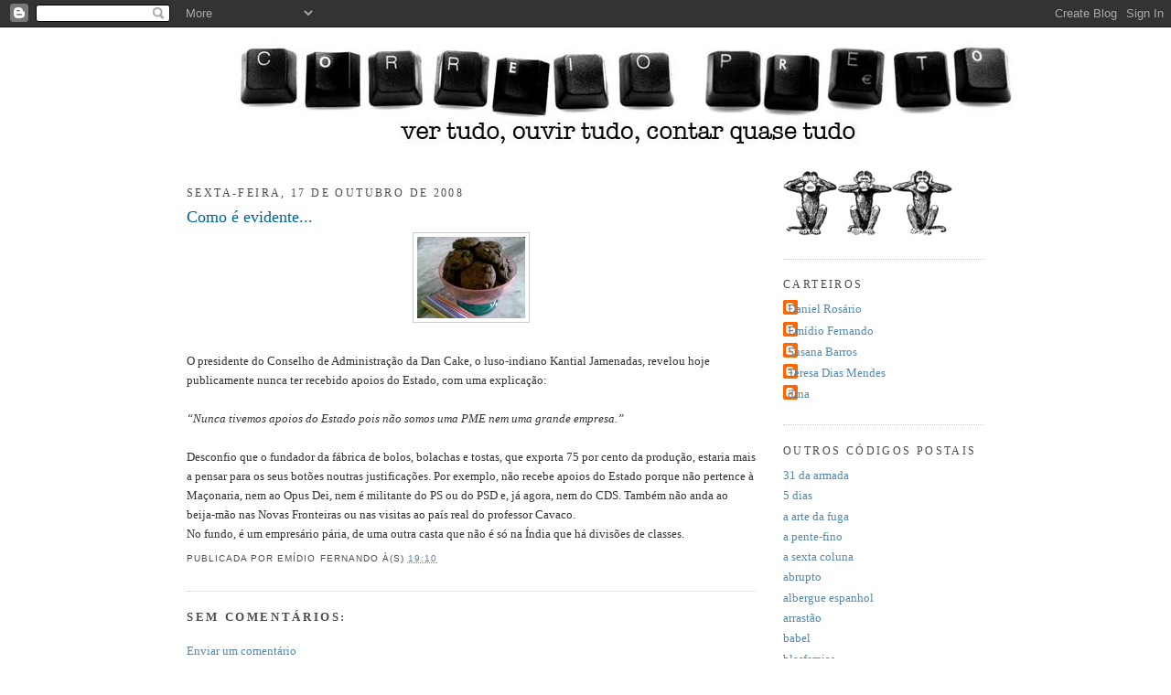

--- FILE ---
content_type: text/html; charset=UTF-8
request_url: https://correiopreto.blogspot.com/2008/10/como-evidente.html
body_size: 11856
content:
<!DOCTYPE html>
<html dir='ltr' xmlns='http://www.w3.org/1999/xhtml' xmlns:b='http://www.google.com/2005/gml/b' xmlns:data='http://www.google.com/2005/gml/data' xmlns:expr='http://www.google.com/2005/gml/expr'>
<head>
<link href='https://www.blogger.com/static/v1/widgets/2944754296-widget_css_bundle.css' rel='stylesheet' type='text/css'/>
<meta content='text/html; charset=UTF-8' http-equiv='Content-Type'/>
<meta content='blogger' name='generator'/>
<link href='https://correiopreto.blogspot.com/favicon.ico' rel='icon' type='image/x-icon'/>
<link href='http://correiopreto.blogspot.com/2008/10/como-evidente.html' rel='canonical'/>
<link rel="alternate" type="application/atom+xml" title="correio preto - Atom" href="https://correiopreto.blogspot.com/feeds/posts/default" />
<link rel="alternate" type="application/rss+xml" title="correio preto - RSS" href="https://correiopreto.blogspot.com/feeds/posts/default?alt=rss" />
<link rel="service.post" type="application/atom+xml" title="correio preto - Atom" href="https://www.blogger.com/feeds/6241618718851380698/posts/default" />

<link rel="alternate" type="application/atom+xml" title="correio preto - Atom" href="https://correiopreto.blogspot.com/feeds/1621399399987630660/comments/default" />
<!--Can't find substitution for tag [blog.ieCssRetrofitLinks]-->
<link href='https://blogger.googleusercontent.com/img/b/R29vZ2xl/AVvXsEj6Etfki6m9aU1D7lukMzQo0yLaz10RfAOCn2XRcuNi43ALSPUzFIEtbPtkFJDoAKgrQlQTJcgjk7aCvY55ApSM90kXKqXcxBGrpcamoSc6u2rVvPwd-snu66ESy-p32O5YpxoPScNFjHMY/s320/dan+cake.jpg' rel='image_src'/>
<meta content='http://correiopreto.blogspot.com/2008/10/como-evidente.html' property='og:url'/>
<meta content='Como é evidente...' property='og:title'/>
<meta content='O presidente do Conselho de Administração da Dan Cake, o luso-indiano Kantial Jamenadas, revelou hoje publicamente nunca ter recebido apoios...' property='og:description'/>
<meta content='https://blogger.googleusercontent.com/img/b/R29vZ2xl/AVvXsEj6Etfki6m9aU1D7lukMzQo0yLaz10RfAOCn2XRcuNi43ALSPUzFIEtbPtkFJDoAKgrQlQTJcgjk7aCvY55ApSM90kXKqXcxBGrpcamoSc6u2rVvPwd-snu66ESy-p32O5YpxoPScNFjHMY/w1200-h630-p-k-no-nu/dan+cake.jpg' property='og:image'/>
<title>correio preto: Como é evidente...</title>
<style id='page-skin-1' type='text/css'><!--
/*
-----------------------------------------------
Blogger Template Style
Name:     Minima
Designer: Douglas Bowman
URL:      www.stopdesign.com
Date:     26 Feb 2004
Updated by: Blogger Team
----------------------------------------------- */
/* Variable definitions
====================
<Variable name="bgcolor" description="Page Background Color"
type="color" default="#fff">
<Variable name="textcolor" description="Text Color"
type="color" default="#333">
<Variable name="linkcolor" description="Link Color"
type="color" default="#58a">
<Variable name="pagetitlecolor" description="Blog Title Color"
type="color" default="#666">
<Variable name="descriptioncolor" description="Blog Description Color"
type="color" default="#999">
<Variable name="titlecolor" description="Post Title Color"
type="color" default="#c60">
<Variable name="bordercolor" description="Border Color"
type="color" default="#ccc">
<Variable name="sidebarcolor" description="Sidebar Title Color"
type="color" default="#999">
<Variable name="sidebartextcolor" description="Sidebar Text Color"
type="color" default="#666">
<Variable name="visitedlinkcolor" description="Visited Link Color"
type="color" default="#999">
<Variable name="bodyfont" description="Text Font"
type="font" default="normal normal 100% Georgia, Serif">
<Variable name="headerfont" description="Sidebar Title Font"
type="font"
default="normal normal 78% 'Trebuchet MS',Trebuchet,Arial,Verdana,Sans-serif">
<Variable name="pagetitlefont" description="Blog Title Font"
type="font"
default="normal normal 200% Georgia, Serif">
<Variable name="descriptionfont" description="Blog Description Font"
type="font"
default="normal normal 78% 'Trebuchet MS', Trebuchet, Arial, Verdana, Sans-serif">
<Variable name="postfooterfont" description="Post Footer Font"
type="font"
default="normal normal 78% 'Trebuchet MS', Trebuchet, Arial, Verdana, Sans-serif">
<Variable name="startSide" description="Side where text starts in blog language"
type="automatic" default="left">
<Variable name="endSide" description="Side where text ends in blog language"
type="automatic" default="right">
*/
/* Use this with templates/template-twocol.html */
body {
background:#ffffff;
margin:0;
color:#333333;
font:x-small Georgia Serif;
font-size/* */:/**/small;
font-size: /**/small;
text-align: center;
}
a:link {
color:#5588aa;
text-decoration:none;
}
a:visited {
color:#999999;
text-decoration:none;
}
a:hover {
color:#006699;
text-decoration:underline;
}
a img {
border-width:0;
}
/* Header
-----------------------------------------------
*/
#header-wrapper {
width:772px;
margin:0 auto 10px;
border:0px solid #cccccc;
margin-bottom: 20px;
margin-top: 0px;
}
#header-inner {
border:0px solid #cccccc;
background-position: center;
margin-left: auto;
margin-right: auto;
}
#header {
margin: 5px;
border: 0px solid #cccccc;
text-align: center;
color:#666666;
}
#header h1 {
margin:5px 5px 0;
padding:15px 20px .25em;
line-height:1.2em;
text-transform:uppercase;
letter-spacing:.2em;
font: normal normal 200% Georgia, Serif;
}
#header a {
color:#666666;
text-decoration:none;
}
#header a:hover {
color:#666666;
}
#header .description {
margin:0 5px 5px;
padding:0 20px 15px;
max-width:700px;
text-transform:uppercase;
letter-spacing:.2em;
line-height: 1.4em;
font: normal normal 78% 'Trebuchet MS', Trebuchet, Arial, Verdana, Sans-serif;
color: #999999;
}
#header img {
margin-left: auto;
margin-right: auto;
}
/* Outer-Wrapper
----------------------------------------------- */
#outer-wrapper {
width: 872px;
margin:0 auto;
padding:10px;
text-align:left;
font: normal normal 101% Georgia, Times, serif;
}
#main-wrapper {
width: 622px;
float: left;
word-wrap: break-word; /* fix for long text breaking sidebar float in IE */
overflow: hidden;     /* fix for long non-text content breaking IE sidebar float */
}
#sidebar-wrapper {
width: 220px;
float: right;
word-wrap: break-word; /* fix for long text breaking sidebar float in IE */
overflow: hidden;      /* fix for long non-text content breaking IE sidebar float */
}
/* Headings
----------------------------------------------- */
h2 {
margin:1.5em 0 .75em;
font:normal normal 91% Georgia, Times, serif;
line-height: 1.4em;
text-transform:uppercase;
letter-spacing:.2em;
color:#4c4c4c;
}
/* Posts
-----------------------------------------------
*/
h2.date-header {
margin:1.5em 0 .5em;
}
.post {
margin:.5em 0 1.5em;
border-bottom:1px dotted #cccccc;
padding-bottom:1.5em;
}
.post h3 {
margin:.25em 0 0;
padding:0 0 4px;
font-size:140%;
font-weight:normal;
line-height:1.4em;
color:#006699;
}
.post h3 a, .post h3 a:visited, .post h3 strong {
display:block;
text-decoration:none;
color:#006699;
font-weight:normal;
}
.post h3 strong, .post h3 a:hover {
color:#333333;
}
.post-body {
margin:0 0 .75em;
line-height:1.6em;
}
.post-body blockquote {
line-height:1.3em;
}
.post-footer {
margin: .75em 0;
color:#4c4c4c;
text-transform:uppercase;
letter-spacing:.1em;
font: normal normal 78% 'Trebuchet MS', Trebuchet, Arial, Verdana, Sans-serif;
line-height: 1.4em;
}
.comment-link {
margin-left:.6em;
}
.post img {
padding:4px;
border:1px solid #cccccc;
}
.post blockquote {
margin:1em 20px;
}
.post blockquote p {
margin:.75em 0;
}
/* Comments
----------------------------------------------- */
#comments h4 {
margin:1em 0;
font-weight: bold;
line-height: 1.4em;
text-transform:uppercase;
letter-spacing:.2em;
color: #4c4c4c;
}
#comments-block {
margin:1em 0 1.5em;
line-height:1.6em;
}
#comments-block .comment-author {
margin:.5em 0;
}
#comments-block .comment-body {
margin:.25em 0 0;
}
#comments-block .comment-footer {
margin:-.25em 0 2em;
line-height: 1.4em;
text-transform:uppercase;
letter-spacing:.1em;
}
#comments-block .comment-body p {
margin:0 0 .75em;
}
.deleted-comment {
font-style:italic;
color:gray;
}
#blog-pager-newer-link {
float: left;
}
#blog-pager-older-link {
float: right;
}
#blog-pager {
text-align: center;
}
.feed-links {
clear: both;
line-height: 2.5em;
}
/* Sidebar Content
----------------------------------------------- */
.sidebar {
color: #666666;
line-height: 1.5em;
}
.sidebar ul {
list-style:none;
margin:0 0 0;
padding:0 0 0;
}
.sidebar li {
margin:0;
padding-top:0;
padding-right:0;
padding-bottom:.25em;
padding-left:15px;
text-indent:-15px;
line-height:1.5em;
}
.sidebar .widget, .main .widget {
border-bottom:1px dotted #cccccc;
margin:0 0 1.5em;
padding:0 0 1.5em;
}
.main .Blog {
border-bottom-width: 0;
}
/* Profile
----------------------------------------------- */
.profile-img {
float: left;
margin-top: 0;
margin-right: 5px;
margin-bottom: 5px;
margin-left: 0;
padding: 4px;
border: 1px solid #cccccc;
}
.profile-data {
margin:0;
text-transform:uppercase;
letter-spacing:.1em;
font: normal normal 78% 'Trebuchet MS', Trebuchet, Arial, Verdana, Sans-serif;
color: #4c4c4c;
font-weight: bold;
line-height: 1.6em;
}
.profile-datablock {
margin:.5em 0 .5em;
}
.profile-textblock {
margin: 0.5em 0;
line-height: 1.6em;
}
.profile-link {
font: normal normal 78% 'Trebuchet MS', Trebuchet, Arial, Verdana, Sans-serif;
text-transform: uppercase;
letter-spacing: .1em;
}
/* Footer
----------------------------------------------- */
#footer {
width:660px;
clear:both;
margin:0 auto;
padding-top:15px;
line-height: 1.6em;
text-transform:uppercase;
letter-spacing:.1em;
text-align: center;
}

--></style>
<link href='https://www.blogger.com/dyn-css/authorization.css?targetBlogID=6241618718851380698&amp;zx=12e737d3-7e60-49f5-8cd6-3b3dd8ca6778' media='none' onload='if(media!=&#39;all&#39;)media=&#39;all&#39;' rel='stylesheet'/><noscript><link href='https://www.blogger.com/dyn-css/authorization.css?targetBlogID=6241618718851380698&amp;zx=12e737d3-7e60-49f5-8cd6-3b3dd8ca6778' rel='stylesheet'/></noscript>
<meta name='google-adsense-platform-account' content='ca-host-pub-1556223355139109'/>
<meta name='google-adsense-platform-domain' content='blogspot.com'/>

</head>
<body>
<div class='navbar section' id='navbar'><div class='widget Navbar' data-version='1' id='Navbar1'><script type="text/javascript">
    function setAttributeOnload(object, attribute, val) {
      if(window.addEventListener) {
        window.addEventListener('load',
          function(){ object[attribute] = val; }, false);
      } else {
        window.attachEvent('onload', function(){ object[attribute] = val; });
      }
    }
  </script>
<div id="navbar-iframe-container"></div>
<script type="text/javascript" src="https://apis.google.com/js/platform.js"></script>
<script type="text/javascript">
      gapi.load("gapi.iframes:gapi.iframes.style.bubble", function() {
        if (gapi.iframes && gapi.iframes.getContext) {
          gapi.iframes.getContext().openChild({
              url: 'https://www.blogger.com/navbar/6241618718851380698?po\x3d1621399399987630660\x26origin\x3dhttps://correiopreto.blogspot.com',
              where: document.getElementById("navbar-iframe-container"),
              id: "navbar-iframe"
          });
        }
      });
    </script><script type="text/javascript">
(function() {
var script = document.createElement('script');
script.type = 'text/javascript';
script.src = '//pagead2.googlesyndication.com/pagead/js/google_top_exp.js';
var head = document.getElementsByTagName('head')[0];
if (head) {
head.appendChild(script);
}})();
</script>
</div></div>
<div id='outer-wrapper'><div id='wrap2'>
<!-- skip links for text browsers -->
<span id='skiplinks' style='display:none;'>
<a href='#main'>skip to main </a> |
      <a href='#sidebar'>skip to sidebar</a>
</span>
<div id='header-wrapper'>
<div class='header section' id='header'><div class='widget Header' data-version='1' id='Header1'>
<div id='header-inner'>
<a href='https://correiopreto.blogspot.com/' style='display: block'>
<img alt="correio preto" height="120px; " id="Header1_headerimg" src="//4.bp.blogspot.com/_ldijl8Zd73E/SPOcKy9jySI/AAAAAAAAAOU/4o0JHE-lRM8/S1600-R/hipotese+333.jpg" style="display: block" width="850px; ">
</a>
</div>
</div></div>
</div>
<div id='content-wrapper'>
<div id='crosscol-wrapper' style='text-align:center'>
<div class='crosscol no-items section' id='crosscol'></div>
</div>
<div id='main-wrapper'>
<div class='main section' id='main'><div class='widget Blog' data-version='1' id='Blog1'>
<div class='blog-posts hfeed'>

          <div class="date-outer">
        
<h2 class='date-header'><span>sexta-feira, 17 de outubro de 2008</span></h2>

          <div class="date-posts">
        
<div class='post-outer'>
<div class='post hentry'>
<a name='1621399399987630660'></a>
<h3 class='post-title entry-title'>
<a href='https://correiopreto.blogspot.com/2008/10/como-evidente.html'>Como é evidente...</a>
</h3>
<div class='post-header-line-1'></div>
<div class='post-body entry-content'>
<a href="https://blogger.googleusercontent.com/img/b/R29vZ2xl/AVvXsEj6Etfki6m9aU1D7lukMzQo0yLaz10RfAOCn2XRcuNi43ALSPUzFIEtbPtkFJDoAKgrQlQTJcgjk7aCvY55ApSM90kXKqXcxBGrpcamoSc6u2rVvPwd-snu66ESy-p32O5YpxoPScNFjHMY/s1600-h/dan+cake.jpg"><img alt="" border="0" id="BLOGGER_PHOTO_ID_5258193526669565922" src="https://blogger.googleusercontent.com/img/b/R29vZ2xl/AVvXsEj6Etfki6m9aU1D7lukMzQo0yLaz10RfAOCn2XRcuNi43ALSPUzFIEtbPtkFJDoAKgrQlQTJcgjk7aCvY55ApSM90kXKqXcxBGrpcamoSc6u2rVvPwd-snu66ESy-p32O5YpxoPScNFjHMY/s320/dan+cake.jpg" style="DISPLAY: block; MARGIN: 0px auto 10px; CURSOR: hand; TEXT-ALIGN: center" /></a><br /><div>O presidente do Conselho de Administração da Dan Cake, o luso-indiano Kantial Jamenadas, revelou hoje publicamente nunca ter recebido apoios do Estado, com uma explicação:<br /><br /><em>&#8220;Nunca tivemos apoios do Estado pois não somos uma PME nem uma grande empresa.&#8221;<br /></em><br />Desconfio que o fundador da fábrica de bolos, bolachas e tostas, que exporta 75 por cento da produção, estaria mais a pensar para os seus botões noutras justificações. Por exemplo, não recebe apoios do Estado porque não pertence à Maçonaria, nem ao Opus Dei, nem é militante do PS ou do PSD e, já agora, nem do CDS. Também não anda ao beija-mão nas Novas Fronteiras ou nas visitas ao país real do professor Cavaco.<br />No fundo, é um empresário pária, de uma outra casta que não é só na Índia que há divisões de classes.</div>
<div style='clear: both;'></div>
</div>
<div class='post-footer'>
<div class='post-footer-line post-footer-line-1'><span class='post-author vcard'>
Publicada por
<span class='fn'>Emídio Fernando</span>
</span>
<span class='post-timestamp'>
à(s)
<a class='timestamp-link' href='https://correiopreto.blogspot.com/2008/10/como-evidente.html' rel='bookmark' title='permanent link'><abbr class='published' title='2008-10-17T19:10:00+01:00'>19:10</abbr></a>
</span>
<span class='post-comment-link'>
</span>
<span class='post-icons'>
</span>
</div>
<div class='post-footer-line post-footer-line-2'></div>
<div class='post-footer-line post-footer-line-3'></div>
</div>
</div>
<div class='comments' id='comments'>
<a name='comments'></a>
<h4>Sem comentários:</h4>
<div id='Blog1_comments-block-wrapper'>
<dl class='avatar-comment-indent' id='comments-block'>
</dl>
</div>
<p class='comment-footer'>
<a href='https://www.blogger.com/comment/fullpage/post/6241618718851380698/1621399399987630660' onclick=''>Enviar um comentário</a>
</p>
</div>
</div>

        </div></div>
      
</div>
<div class='blog-pager' id='blog-pager'>
<span id='blog-pager-newer-link'>
<a class='blog-pager-newer-link' href='https://correiopreto.blogspot.com/2008/10/in-nomi-di-padri.html' id='Blog1_blog-pager-newer-link' title='Mensagem mais recente'>Mensagem mais recente</a>
</span>
<span id='blog-pager-older-link'>
<a class='blog-pager-older-link' href='https://correiopreto.blogspot.com/2008/10/so-ou-no-so-uns-colas.html' id='Blog1_blog-pager-older-link' title='Mensagem antiga'>Mensagem antiga</a>
</span>
<a class='home-link' href='https://correiopreto.blogspot.com/'>Página inicial</a>
</div>
<div class='clear'></div>
<div class='post-feeds'>
<div class='feed-links'>
Subscrever:
<a class='feed-link' href='https://correiopreto.blogspot.com/feeds/1621399399987630660/comments/default' target='_blank' type='application/atom+xml'>Enviar feedback (Atom)</a>
</div>
</div>
</div></div>
</div>
<div id='sidebar-wrapper'>
<div class='sidebar section' id='sidebar'><div class='widget Image' data-version='1' id='Image1'>
<div class='widget-content'>
<img alt='' height='73' id='Image1_img' src='https://blogger.googleusercontent.com/img/b/R29vZ2xl/AVvXsEjsbUSafxjCQG1PWZjceZlGWDYxDX4wRa_aK6bInCt7UV_hld7deFrSA1T2FAnG-WyHON15bOZmzQf4V4Wnuje6B-eMmN4iu1b0FSwhVo6BzNcUVPh4JIfN_beSkXHM1E6CJZsldPr8ra8f/s220/macacos.gif' width='185'/>
<br/>
</div>
<div class='clear'></div>
</div><div class='widget Profile' data-version='1' id='Profile1'>
<h2>Carteiros</h2>
<div class='widget-content'>
<ul>
<li><a class='profile-name-link g-profile' href='https://www.blogger.com/profile/02357450389245409250' style='background-image: url(//www.blogger.com/img/logo-16.png);'>Daniel Rosário</a></li>
<li><a class='profile-name-link g-profile' href='https://www.blogger.com/profile/14528687425067106806' style='background-image: url(//www.blogger.com/img/logo-16.png);'>Emídio Fernando</a></li>
<li><a class='profile-name-link g-profile' href='https://www.blogger.com/profile/06797264026319808689' style='background-image: url(//www.blogger.com/img/logo-16.png);'>Susana Barros</a></li>
<li><a class='profile-name-link g-profile' href='https://www.blogger.com/profile/05896141273736721658' style='background-image: url(//www.blogger.com/img/logo-16.png);'>Teresa Dias Mendes</a></li>
<li><a class='profile-name-link g-profile' href='https://www.blogger.com/profile/15018068569441876353' style='background-image: url(//www.blogger.com/img/logo-16.png);'>dina</a></li>
</ul>
<div class='clear'></div>
</div>
</div><div class='widget LinkList' data-version='1' id='LinkList1'>
<h2>Outros Códigos Postais</h2>
<div class='widget-content'>
<ul>
<li><a href='http://31daarmada.blogs.sapo.pt/'>31 da armada</a></li>
<li><a href='http://5dias.net/'>5 dias</a></li>
<li><a href='http://aartedafuga.blogspot.com/'>a arte da fuga</a></li>
<li><a href='http://apentefino.blogs.sapo.pt/'>a pente-fino</a></li>
<li><a href='http://sextacoluna.blogspot.com/'>a sexta coluna</a></li>
<li><a href='http://abrupto.blogspot.com/'>abrupto</a></li>
<li><a href='http://albergueespanhol.blogs.sapo.pt/'>albergue espanhol</a></li>
<li><a href='http://arrastao.org/'>arrastão</a></li>
<li><a href='http://babelxxi.blogspot.com/'>babel</a></li>
<li><a href='http://blasfemias.net/'>blasfemias</a></li>
<li><a href='http://blogs.ft.com/brusselsblog'>brussels blog</a></li>
<li><a href='http://bruxelles2.over-blog.com/'>bruxelles 2</a></li>
<li><a href='http://causa-nossa.blogspot.com/'>causa nossa</a></li>
<li><a href='http://www.economist.com/blogs/charlemagne'>Charlemagne</a></li>
<li><a href='http://www.ciberescritas.com/'>ciberescritas</a></li>
<li><a href='http://corta-fitas.blogs.sapo.pt/'>corta fitas</a></li>
<li><a href='http://bruxelles.blogs.liberation.fr/coulisses/'>coulisses de bruxelles</a></li>
<li><a href='http://corporacoes.blogspot.com/'>câmara corporativa</a></li>
<li><a href='http://darussia.blogspot.com/'>da rússia</a></li>
<li><a href='http://delitodeopiniao.blogs.sapo.pt/'>delito de opinião</a></li>
<li><a href='http://desabafosangolanos.blogspot.com/'>desabafos angolanos</a></li>
<li><a href='http://duas-ou-tres.blogspot.com/'>duas ou três coisas</a></li>
<li><a href='http://escoladelavores.blogspot.com/'>escola de lavores</a></li>
<li><a href='http://eurotalkiac.blogspot.com/'>eurotalk</a></li>
<li><a href='http://gloriafacil.blogspot.com/'>glória fácil</a></li>
<li><a href='http://grandelojadoqueijolimiano.blogspot.com/'>grande loja do queijo limiano</a></li>
<li><a href='http://jugular.blogs.sapo.pt/'>Jugular</a></li>
<li><a href='http://blogs.cincodias.com/la_ue_del_reves/'>la UE del revés</a></li>
<li><a href='http://ladroesdebicicletas.blogspot.com/'>ladrões de bicicletas</a></li>
<li><a href='http://www.bbc.co.uk/blogs/thereporters/markmardell/'>mark mardell's euroblog</a></li>
<li><a href='http://notasverbais.blogspot.com/'>notas verbais</a></li>
<li><a href='http://oafilhado.blogspot.com/'>o afilhado</a></li>
<li><a href='http://cachimbodemagritte.blogspot.com/'>o cachimbo de magritte</a></li>
<li><a href='http://oinsurgente.org/'>o insurgente</a></li>
<li><a href='http://jumento.blogspot.com/'>o jumento</a></li>
<li><a href='http://omundodassombras.blogspot.com/'>o mundo das sombras</a></li>
<li><a href='http://papamyzena.blogs.sapo.pt/'>papa myzena</a></li>
<li><a href='http://pastoralportuguesa.blogspot.com/'>pastoral portuguesa</a></li>
<li><a href='http://pornographo.blogspot.com/'>pornographo</a></li>
<li><a href='http://portugaldospequeninos.blogspot.com/'>portugal dos pequeninos</a></li>
<li><a href='http://ruadajudiaria.com/'>rua da judiaria</a></li>
<li><a href='http://www.saudesa.blogspot.com/'>saúde SA</a></li>
<li><a href='http://tempodascerejas.blogspot.com/'>tempo das cerejas</a></li>
<li><a href='http://tempodosassassinos.blogspot.com/'>tempo dos assassinos</a></li>
</ul>
<div class='clear'></div>
</div>
</div><div class='widget BlogArchive' data-version='1' id='BlogArchive1'>
<h2>Correio arquivado</h2>
<div class='widget-content'>
<div id='ArchiveList'>
<div id='BlogArchive1_ArchiveList'>
<ul class='hierarchy'>
<li class='archivedate collapsed'>
<a class='toggle' href='javascript:void(0)'>
<span class='zippy'>

        &#9658;&#160;
      
</span>
</a>
<a class='post-count-link' href='https://correiopreto.blogspot.com/2012/'>
2012
</a>
<span class='post-count' dir='ltr'>(2)</span>
<ul class='hierarchy'>
<li class='archivedate collapsed'>
<a class='toggle' href='javascript:void(0)'>
<span class='zippy'>

        &#9658;&#160;
      
</span>
</a>
<a class='post-count-link' href='https://correiopreto.blogspot.com/2012/02/'>
fevereiro
</a>
<span class='post-count' dir='ltr'>(1)</span>
</li>
</ul>
<ul class='hierarchy'>
<li class='archivedate collapsed'>
<a class='toggle' href='javascript:void(0)'>
<span class='zippy'>

        &#9658;&#160;
      
</span>
</a>
<a class='post-count-link' href='https://correiopreto.blogspot.com/2012/01/'>
janeiro
</a>
<span class='post-count' dir='ltr'>(1)</span>
</li>
</ul>
</li>
</ul>
<ul class='hierarchy'>
<li class='archivedate collapsed'>
<a class='toggle' href='javascript:void(0)'>
<span class='zippy'>

        &#9658;&#160;
      
</span>
</a>
<a class='post-count-link' href='https://correiopreto.blogspot.com/2011/'>
2011
</a>
<span class='post-count' dir='ltr'>(88)</span>
<ul class='hierarchy'>
<li class='archivedate collapsed'>
<a class='toggle' href='javascript:void(0)'>
<span class='zippy'>

        &#9658;&#160;
      
</span>
</a>
<a class='post-count-link' href='https://correiopreto.blogspot.com/2011/12/'>
dezembro
</a>
<span class='post-count' dir='ltr'>(3)</span>
</li>
</ul>
<ul class='hierarchy'>
<li class='archivedate collapsed'>
<a class='toggle' href='javascript:void(0)'>
<span class='zippy'>

        &#9658;&#160;
      
</span>
</a>
<a class='post-count-link' href='https://correiopreto.blogspot.com/2011/11/'>
novembro
</a>
<span class='post-count' dir='ltr'>(6)</span>
</li>
</ul>
<ul class='hierarchy'>
<li class='archivedate collapsed'>
<a class='toggle' href='javascript:void(0)'>
<span class='zippy'>

        &#9658;&#160;
      
</span>
</a>
<a class='post-count-link' href='https://correiopreto.blogspot.com/2011/10/'>
outubro
</a>
<span class='post-count' dir='ltr'>(6)</span>
</li>
</ul>
<ul class='hierarchy'>
<li class='archivedate collapsed'>
<a class='toggle' href='javascript:void(0)'>
<span class='zippy'>

        &#9658;&#160;
      
</span>
</a>
<a class='post-count-link' href='https://correiopreto.blogspot.com/2011/09/'>
setembro
</a>
<span class='post-count' dir='ltr'>(9)</span>
</li>
</ul>
<ul class='hierarchy'>
<li class='archivedate collapsed'>
<a class='toggle' href='javascript:void(0)'>
<span class='zippy'>

        &#9658;&#160;
      
</span>
</a>
<a class='post-count-link' href='https://correiopreto.blogspot.com/2011/08/'>
agosto
</a>
<span class='post-count' dir='ltr'>(4)</span>
</li>
</ul>
<ul class='hierarchy'>
<li class='archivedate collapsed'>
<a class='toggle' href='javascript:void(0)'>
<span class='zippy'>

        &#9658;&#160;
      
</span>
</a>
<a class='post-count-link' href='https://correiopreto.blogspot.com/2011/07/'>
julho
</a>
<span class='post-count' dir='ltr'>(4)</span>
</li>
</ul>
<ul class='hierarchy'>
<li class='archivedate collapsed'>
<a class='toggle' href='javascript:void(0)'>
<span class='zippy'>

        &#9658;&#160;
      
</span>
</a>
<a class='post-count-link' href='https://correiopreto.blogspot.com/2011/06/'>
junho
</a>
<span class='post-count' dir='ltr'>(14)</span>
</li>
</ul>
<ul class='hierarchy'>
<li class='archivedate collapsed'>
<a class='toggle' href='javascript:void(0)'>
<span class='zippy'>

        &#9658;&#160;
      
</span>
</a>
<a class='post-count-link' href='https://correiopreto.blogspot.com/2011/05/'>
maio
</a>
<span class='post-count' dir='ltr'>(11)</span>
</li>
</ul>
<ul class='hierarchy'>
<li class='archivedate collapsed'>
<a class='toggle' href='javascript:void(0)'>
<span class='zippy'>

        &#9658;&#160;
      
</span>
</a>
<a class='post-count-link' href='https://correiopreto.blogspot.com/2011/04/'>
abril
</a>
<span class='post-count' dir='ltr'>(5)</span>
</li>
</ul>
<ul class='hierarchy'>
<li class='archivedate collapsed'>
<a class='toggle' href='javascript:void(0)'>
<span class='zippy'>

        &#9658;&#160;
      
</span>
</a>
<a class='post-count-link' href='https://correiopreto.blogspot.com/2011/03/'>
março
</a>
<span class='post-count' dir='ltr'>(5)</span>
</li>
</ul>
<ul class='hierarchy'>
<li class='archivedate collapsed'>
<a class='toggle' href='javascript:void(0)'>
<span class='zippy'>

        &#9658;&#160;
      
</span>
</a>
<a class='post-count-link' href='https://correiopreto.blogspot.com/2011/02/'>
fevereiro
</a>
<span class='post-count' dir='ltr'>(8)</span>
</li>
</ul>
<ul class='hierarchy'>
<li class='archivedate collapsed'>
<a class='toggle' href='javascript:void(0)'>
<span class='zippy'>

        &#9658;&#160;
      
</span>
</a>
<a class='post-count-link' href='https://correiopreto.blogspot.com/2011/01/'>
janeiro
</a>
<span class='post-count' dir='ltr'>(13)</span>
</li>
</ul>
</li>
</ul>
<ul class='hierarchy'>
<li class='archivedate collapsed'>
<a class='toggle' href='javascript:void(0)'>
<span class='zippy'>

        &#9658;&#160;
      
</span>
</a>
<a class='post-count-link' href='https://correiopreto.blogspot.com/2010/'>
2010
</a>
<span class='post-count' dir='ltr'>(425)</span>
<ul class='hierarchy'>
<li class='archivedate collapsed'>
<a class='toggle' href='javascript:void(0)'>
<span class='zippy'>

        &#9658;&#160;
      
</span>
</a>
<a class='post-count-link' href='https://correiopreto.blogspot.com/2010/12/'>
dezembro
</a>
<span class='post-count' dir='ltr'>(8)</span>
</li>
</ul>
<ul class='hierarchy'>
<li class='archivedate collapsed'>
<a class='toggle' href='javascript:void(0)'>
<span class='zippy'>

        &#9658;&#160;
      
</span>
</a>
<a class='post-count-link' href='https://correiopreto.blogspot.com/2010/11/'>
novembro
</a>
<span class='post-count' dir='ltr'>(21)</span>
</li>
</ul>
<ul class='hierarchy'>
<li class='archivedate collapsed'>
<a class='toggle' href='javascript:void(0)'>
<span class='zippy'>

        &#9658;&#160;
      
</span>
</a>
<a class='post-count-link' href='https://correiopreto.blogspot.com/2010/10/'>
outubro
</a>
<span class='post-count' dir='ltr'>(42)</span>
</li>
</ul>
<ul class='hierarchy'>
<li class='archivedate collapsed'>
<a class='toggle' href='javascript:void(0)'>
<span class='zippy'>

        &#9658;&#160;
      
</span>
</a>
<a class='post-count-link' href='https://correiopreto.blogspot.com/2010/09/'>
setembro
</a>
<span class='post-count' dir='ltr'>(15)</span>
</li>
</ul>
<ul class='hierarchy'>
<li class='archivedate collapsed'>
<a class='toggle' href='javascript:void(0)'>
<span class='zippy'>

        &#9658;&#160;
      
</span>
</a>
<a class='post-count-link' href='https://correiopreto.blogspot.com/2010/08/'>
agosto
</a>
<span class='post-count' dir='ltr'>(14)</span>
</li>
</ul>
<ul class='hierarchy'>
<li class='archivedate collapsed'>
<a class='toggle' href='javascript:void(0)'>
<span class='zippy'>

        &#9658;&#160;
      
</span>
</a>
<a class='post-count-link' href='https://correiopreto.blogspot.com/2010/07/'>
julho
</a>
<span class='post-count' dir='ltr'>(21)</span>
</li>
</ul>
<ul class='hierarchy'>
<li class='archivedate collapsed'>
<a class='toggle' href='javascript:void(0)'>
<span class='zippy'>

        &#9658;&#160;
      
</span>
</a>
<a class='post-count-link' href='https://correiopreto.blogspot.com/2010/06/'>
junho
</a>
<span class='post-count' dir='ltr'>(19)</span>
</li>
</ul>
<ul class='hierarchy'>
<li class='archivedate collapsed'>
<a class='toggle' href='javascript:void(0)'>
<span class='zippy'>

        &#9658;&#160;
      
</span>
</a>
<a class='post-count-link' href='https://correiopreto.blogspot.com/2010/05/'>
maio
</a>
<span class='post-count' dir='ltr'>(53)</span>
</li>
</ul>
<ul class='hierarchy'>
<li class='archivedate collapsed'>
<a class='toggle' href='javascript:void(0)'>
<span class='zippy'>

        &#9658;&#160;
      
</span>
</a>
<a class='post-count-link' href='https://correiopreto.blogspot.com/2010/04/'>
abril
</a>
<span class='post-count' dir='ltr'>(60)</span>
</li>
</ul>
<ul class='hierarchy'>
<li class='archivedate collapsed'>
<a class='toggle' href='javascript:void(0)'>
<span class='zippy'>

        &#9658;&#160;
      
</span>
</a>
<a class='post-count-link' href='https://correiopreto.blogspot.com/2010/03/'>
março
</a>
<span class='post-count' dir='ltr'>(45)</span>
</li>
</ul>
<ul class='hierarchy'>
<li class='archivedate collapsed'>
<a class='toggle' href='javascript:void(0)'>
<span class='zippy'>

        &#9658;&#160;
      
</span>
</a>
<a class='post-count-link' href='https://correiopreto.blogspot.com/2010/02/'>
fevereiro
</a>
<span class='post-count' dir='ltr'>(64)</span>
</li>
</ul>
<ul class='hierarchy'>
<li class='archivedate collapsed'>
<a class='toggle' href='javascript:void(0)'>
<span class='zippy'>

        &#9658;&#160;
      
</span>
</a>
<a class='post-count-link' href='https://correiopreto.blogspot.com/2010/01/'>
janeiro
</a>
<span class='post-count' dir='ltr'>(63)</span>
</li>
</ul>
</li>
</ul>
<ul class='hierarchy'>
<li class='archivedate collapsed'>
<a class='toggle' href='javascript:void(0)'>
<span class='zippy'>

        &#9658;&#160;
      
</span>
</a>
<a class='post-count-link' href='https://correiopreto.blogspot.com/2009/'>
2009
</a>
<span class='post-count' dir='ltr'>(582)</span>
<ul class='hierarchy'>
<li class='archivedate collapsed'>
<a class='toggle' href='javascript:void(0)'>
<span class='zippy'>

        &#9658;&#160;
      
</span>
</a>
<a class='post-count-link' href='https://correiopreto.blogspot.com/2009/12/'>
dezembro
</a>
<span class='post-count' dir='ltr'>(15)</span>
</li>
</ul>
<ul class='hierarchy'>
<li class='archivedate collapsed'>
<a class='toggle' href='javascript:void(0)'>
<span class='zippy'>

        &#9658;&#160;
      
</span>
</a>
<a class='post-count-link' href='https://correiopreto.blogspot.com/2009/11/'>
novembro
</a>
<span class='post-count' dir='ltr'>(18)</span>
</li>
</ul>
<ul class='hierarchy'>
<li class='archivedate collapsed'>
<a class='toggle' href='javascript:void(0)'>
<span class='zippy'>

        &#9658;&#160;
      
</span>
</a>
<a class='post-count-link' href='https://correiopreto.blogspot.com/2009/10/'>
outubro
</a>
<span class='post-count' dir='ltr'>(28)</span>
</li>
</ul>
<ul class='hierarchy'>
<li class='archivedate collapsed'>
<a class='toggle' href='javascript:void(0)'>
<span class='zippy'>

        &#9658;&#160;
      
</span>
</a>
<a class='post-count-link' href='https://correiopreto.blogspot.com/2009/09/'>
setembro
</a>
<span class='post-count' dir='ltr'>(56)</span>
</li>
</ul>
<ul class='hierarchy'>
<li class='archivedate collapsed'>
<a class='toggle' href='javascript:void(0)'>
<span class='zippy'>

        &#9658;&#160;
      
</span>
</a>
<a class='post-count-link' href='https://correiopreto.blogspot.com/2009/08/'>
agosto
</a>
<span class='post-count' dir='ltr'>(27)</span>
</li>
</ul>
<ul class='hierarchy'>
<li class='archivedate collapsed'>
<a class='toggle' href='javascript:void(0)'>
<span class='zippy'>

        &#9658;&#160;
      
</span>
</a>
<a class='post-count-link' href='https://correiopreto.blogspot.com/2009/07/'>
julho
</a>
<span class='post-count' dir='ltr'>(43)</span>
</li>
</ul>
<ul class='hierarchy'>
<li class='archivedate collapsed'>
<a class='toggle' href='javascript:void(0)'>
<span class='zippy'>

        &#9658;&#160;
      
</span>
</a>
<a class='post-count-link' href='https://correiopreto.blogspot.com/2009/06/'>
junho
</a>
<span class='post-count' dir='ltr'>(51)</span>
</li>
</ul>
<ul class='hierarchy'>
<li class='archivedate collapsed'>
<a class='toggle' href='javascript:void(0)'>
<span class='zippy'>

        &#9658;&#160;
      
</span>
</a>
<a class='post-count-link' href='https://correiopreto.blogspot.com/2009/05/'>
maio
</a>
<span class='post-count' dir='ltr'>(50)</span>
</li>
</ul>
<ul class='hierarchy'>
<li class='archivedate collapsed'>
<a class='toggle' href='javascript:void(0)'>
<span class='zippy'>

        &#9658;&#160;
      
</span>
</a>
<a class='post-count-link' href='https://correiopreto.blogspot.com/2009/04/'>
abril
</a>
<span class='post-count' dir='ltr'>(40)</span>
</li>
</ul>
<ul class='hierarchy'>
<li class='archivedate collapsed'>
<a class='toggle' href='javascript:void(0)'>
<span class='zippy'>

        &#9658;&#160;
      
</span>
</a>
<a class='post-count-link' href='https://correiopreto.blogspot.com/2009/03/'>
março
</a>
<span class='post-count' dir='ltr'>(78)</span>
</li>
</ul>
<ul class='hierarchy'>
<li class='archivedate collapsed'>
<a class='toggle' href='javascript:void(0)'>
<span class='zippy'>

        &#9658;&#160;
      
</span>
</a>
<a class='post-count-link' href='https://correiopreto.blogspot.com/2009/02/'>
fevereiro
</a>
<span class='post-count' dir='ltr'>(82)</span>
</li>
</ul>
<ul class='hierarchy'>
<li class='archivedate collapsed'>
<a class='toggle' href='javascript:void(0)'>
<span class='zippy'>

        &#9658;&#160;
      
</span>
</a>
<a class='post-count-link' href='https://correiopreto.blogspot.com/2009/01/'>
janeiro
</a>
<span class='post-count' dir='ltr'>(94)</span>
</li>
</ul>
</li>
</ul>
<ul class='hierarchy'>
<li class='archivedate expanded'>
<a class='toggle' href='javascript:void(0)'>
<span class='zippy toggle-open'>

        &#9660;&#160;
      
</span>
</a>
<a class='post-count-link' href='https://correiopreto.blogspot.com/2008/'>
2008
</a>
<span class='post-count' dir='ltr'>(230)</span>
<ul class='hierarchy'>
<li class='archivedate collapsed'>
<a class='toggle' href='javascript:void(0)'>
<span class='zippy'>

        &#9658;&#160;
      
</span>
</a>
<a class='post-count-link' href='https://correiopreto.blogspot.com/2008/12/'>
dezembro
</a>
<span class='post-count' dir='ltr'>(48)</span>
</li>
</ul>
<ul class='hierarchy'>
<li class='archivedate collapsed'>
<a class='toggle' href='javascript:void(0)'>
<span class='zippy'>

        &#9658;&#160;
      
</span>
</a>
<a class='post-count-link' href='https://correiopreto.blogspot.com/2008/11/'>
novembro
</a>
<span class='post-count' dir='ltr'>(89)</span>
</li>
</ul>
<ul class='hierarchy'>
<li class='archivedate expanded'>
<a class='toggle' href='javascript:void(0)'>
<span class='zippy toggle-open'>

        &#9660;&#160;
      
</span>
</a>
<a class='post-count-link' href='https://correiopreto.blogspot.com/2008/10/'>
outubro
</a>
<span class='post-count' dir='ltr'>(90)</span>
<ul class='posts'>
<li><a href='https://correiopreto.blogspot.com/2008/10/brigada-do-reumtico-nova-verso.html'>Brigada do reumático, nova versão</a></li>
<li><a href='https://correiopreto.blogspot.com/2008/10/um-rapaz-novo.html'>Um rapaz novo</a></li>
<li><a href='https://correiopreto.blogspot.com/2008/10/auto-critica.html'>Auto-critica</a></li>
<li><a href='https://correiopreto.blogspot.com/2008/10/um-partido-de-futuro.html'>Um partido de futuro</a></li>
<li><a href='https://correiopreto.blogspot.com/2008/10/mudam-se-os-tempos.html'>Mudam-se os tempos...</a></li>
<li><a href='https://correiopreto.blogspot.com/2008/10/heil-truta.html'>Heil Truta!</a></li>
<li><a href='https://correiopreto.blogspot.com/2008/10/ah-bom-estou-esclarecido-e-tentado.html'>Ah... bom... estou esclarecido e tentado</a></li>
<li><a href='https://correiopreto.blogspot.com/2008/10/contar-tudo-o-que-viu-e-ouviu.html'>Contará tudo o que viu e ouviu?</a></li>
<li><a href='https://correiopreto.blogspot.com/2008/10/do-tempo-do-magalhes-mas-o-ferno.html'>Do tempo do Magalhães, mas o Fernão</a></li>
<li><a href='https://correiopreto.blogspot.com/2008/10/eu-at-nem-preciso-do-dinheiro-mas-j-que.html'>Eu até nem preciso do dinheiro, mas já que insistem&#8230;</a></li>
<li><a href='https://correiopreto.blogspot.com/2008/10/notcia-da-morte-dele-manifestamente.html'>A notícia da morte dele é manifestamente exagerada</a></li>
<li><a href='https://correiopreto.blogspot.com/2008/10/nostradamus-beira-tejo.html'>Nostradamus à beira-Tejo</a></li>
<li><a href='https://correiopreto.blogspot.com/2008/10/com-amigos-destes.html'>Com amigos destes...</a></li>
<li><a href='https://correiopreto.blogspot.com/2008/10/el-comandante-moura.html'>El Comandante Moura</a></li>
<li><a href='https://correiopreto.blogspot.com/2008/10/o-nostradamus-de-coimbra.html'>O Nostradamus de Coimbra</a></li>
<li><a href='https://correiopreto.blogspot.com/2008/10/sic-transit-gloria-mundi.html'>Sic transit gloria mundi</a></li>
<li><a href='https://correiopreto.blogspot.com/2008/10/diogo-feio-fora-de-combate.html'>Tábua-jacking</a></li>
<li><a href='https://correiopreto.blogspot.com/2008/10/onde-est-o-contraditorio-agora.html'>Onde está o contraditorio agora?</a></li>
<li><a href='https://correiopreto.blogspot.com/2008/10/haja-algum.html'>Haja alguém!</a></li>
<li><a href='https://correiopreto.blogspot.com/2008/10/maria-qu.html'>Maria quê?</a></li>
<li><a href='https://correiopreto.blogspot.com/2008/10/hipocrisia-ou-pragmatismo-tudo-uma.html'>Hipocrisia ou pragmatismo, é tudo uma questão de p...</a></li>
<li><a href='https://correiopreto.blogspot.com/2008/10/to-amigos-que-eles-so.html'>Tão amigos que eles são</a></li>
<li><a href='https://correiopreto.blogspot.com/2008/10/obrigado-p.html'>Obrigado, pá</a></li>
<li><a href='https://correiopreto.blogspot.com/2008/10/no-havia-necessidade.html'>Não havia necessidade</a></li>
<li><a href='https://correiopreto.blogspot.com/2008/10/vangeizae.html'>&#8364;vange&#163;izaçõe$</a></li>
<li><a href='https://correiopreto.blogspot.com/2008/10/foice-e-martelo-e-rir.html'>A foice e a martelo e a rir</a></li>
<li><a href='https://correiopreto.blogspot.com/2008/10/socorro.html'>Socorro!</a></li>
<li><a href='https://correiopreto.blogspot.com/2008/10/quem-conhece-sabe-2.html'>Quem conhece, sabe - 2</a></li>
<li><a href='https://correiopreto.blogspot.com/2008/10/obrigadssimo-pelo-portugus.html'>Obrigadíssimo pelo português</a></li>
<li><a href='https://correiopreto.blogspot.com/2008/10/volta-freitas-ests-perdoado.html'>Volta Freitas, estás perdoado</a></li>
<li><a href='https://correiopreto.blogspot.com/2008/10/desculpem-qualquer-coisinha.html'>Desculpem qualquer coisinha...</a></li>
<li><a href='https://correiopreto.blogspot.com/2008/10/refundao-ou-revoluo.html'>Refundação ou revolução?</a></li>
<li><a href='https://correiopreto.blogspot.com/2008/10/quem-conhece-sabe.html'>Quem conhece, sabe</a></li>
<li><a href='https://correiopreto.blogspot.com/2008/10/unio-sagrada-da-rtp.html'>União sagrada da RTP</a></li>
<li><a href='https://correiopreto.blogspot.com/2008/10/1-sarkozy-1000-franceses-ou-823-vacas.html'>1 Sarkozy = 1.000 franceses ou 823 vacas</a></li>
<li><a href='https://correiopreto.blogspot.com/2008/10/muito-bom-ser-pobre.html'>É muito bom ser pobre</a></li>
<li><a href='https://correiopreto.blogspot.com/2008/10/cabo-verde-vive.html'>Cabo Verde Vive!</a></li>
<li><a href='https://correiopreto.blogspot.com/2008/10/por-favor-no-assustem-os-bancos.html'>Por favor, não assustem os bancos</a></li>
<li><a href='https://correiopreto.blogspot.com/2008/10/comigo-o-mido-vai-sempre-atrs-2.html'>Comigo, o miúdo vai sempre atrás - 2</a></li>
<li><a href='https://correiopreto.blogspot.com/2008/10/isto-est-mesmo-mau.html'>Isto está mesmo mau</a></li>
<li><a href='https://correiopreto.blogspot.com/2008/10/e-ns-que-andvamos-to-folgados.html'>E nós que andávamos tão folgados.</a></li>
<li><a href='https://correiopreto.blogspot.com/2008/10/e-as-flores-andam.html'>E as flores andam?</a></li>
<li><a href='https://correiopreto.blogspot.com/2008/10/governo-d-garantias-sem-garantias.html'>Governo dá garantias sem garantias?</a></li>
<li><a href='https://correiopreto.blogspot.com/2008/10/da-islndia-com-amor.html'>Da Islândia, com amor</a></li>
<li><a href='https://correiopreto.blogspot.com/2008/10/que-feito-dele.html'>Que é feito dele?</a></li>
<li><a href='https://correiopreto.blogspot.com/2008/10/na-recta-final-vale-tudo.html'>Na recta final, vale tudo</a></li>
<li><a href='https://correiopreto.blogspot.com/2008/10/guerra-prometida.html'>Guerra prometida</a></li>
<li><a href='https://correiopreto.blogspot.com/2008/10/barroso-e-semntica-do-capitalismo.html'>Barroso e a semântica do capitalismo</a></li>
<li><a href='https://correiopreto.blogspot.com/2008/10/lista-blackwell.html'>A Lista Blackwell</a></li>
<li><a href='https://correiopreto.blogspot.com/2008/10/scrates-e-falta-de-educao_20.html'>Sócrates e a (falta de) educação</a></li>
<li><a href='https://correiopreto.blogspot.com/2008/10/o-amor-explicado-s-criancinhas.html'>O amor explicado às criancinhas</a></li>
<li><a href='https://correiopreto.blogspot.com/2008/10/enche.html'>Enche!</a></li>
<li><a href='https://correiopreto.blogspot.com/2008/10/comigo-o-mido-vai-sempre-atrs.html'>Comigo, o miúdo vai sempre atrás</a></li>
<li><a href='https://correiopreto.blogspot.com/2008/10/no-h-marketing-que-resista.html'>Não há marketing que resista</a></li>
<li><a href='https://correiopreto.blogspot.com/2008/10/sou-todo-teu-at.html'>Sou todo teu até...</a></li>
<li><a href='https://correiopreto.blogspot.com/2008/10/repeat-and-remind.html'>Repeat and remind</a></li>
<li><a href='https://correiopreto.blogspot.com/2008/10/in-nomi-di-padri.html'>Em nome do pai</a></li>
<li><a href='https://correiopreto.blogspot.com/2008/10/como-evidente.html'>Como é evidente...</a></li>
<li><a href='https://correiopreto.blogspot.com/2008/10/so-ou-no-so-uns-colas.html'>São ou não são uns &quot;colas&quot;?</a></li>
<li><a href='https://correiopreto.blogspot.com/2008/10/fices-polticas-1.html'>Ficções Políticas 1</a></li>
<li><a href='https://correiopreto.blogspot.com/2008/10/andam-modernos-os-rapazes.html'>Andam modernos, os rapazes</a></li>
<li><a href='https://correiopreto.blogspot.com/2008/10/carlos.html'>Ó Carlos!</a></li>
<li><a href='https://correiopreto.blogspot.com/2008/10/subtilezas-2.html'>Subtilezas 2</a></li>
<li><a href='https://correiopreto.blogspot.com/2008/10/subtilezas.html'>Subtilezas</a></li>
<li><a href='https://correiopreto.blogspot.com/2008/10/enfrentar-crise-sim-mas-de-barriga.html'>Enfrentar a crise sim, mas de barriga cheia</a></li>
<li><a href='https://correiopreto.blogspot.com/2008/10/scrates-tambm-voa-baixinho-mas-com.html'>Sócrates também voa baixinho, mas com classe</a></li>
<li><a href='https://correiopreto.blogspot.com/2008/10/manuela-voa-baixinho.html'>Manuela voa baixinho</a></li>
<li><a href='https://correiopreto.blogspot.com/2008/10/os-pros-e-os-pros.html'>Os pros e os pros!</a></li>
<li><a href='https://correiopreto.blogspot.com/2008/10/rtp-demolidora.html'>RTP demolidora</a></li>
<li><a href='https://correiopreto.blogspot.com/2008/10/rtp-presidncia.html'>RTP à presidência</a></li>
<li><a href='https://correiopreto.blogspot.com/2008/10/ideologia-feijo-frade.html'>A ideologia é feijão-frade</a></li>
<li><a href='https://correiopreto.blogspot.com/2008/10/duro-barroso-um-artista-portugus.html'>Durão Barroso - um artista português!</a></li>
<li><a href='https://correiopreto.blogspot.com/2008/10/angola-viola-lei-da-gravidade.html'>Angola viola a lei da gravidade</a></li>
<li><a href='https://correiopreto.blogspot.com/2008/10/amo-te-estado.html'>Amo-te, Estado</a></li>
<li><a href='https://correiopreto.blogspot.com/2008/10/o-estado-que-isto-chegou.html'>o estado a que isto chegou!</a></li>
<li><a href='https://correiopreto.blogspot.com/2008/10/islandices-ii.html'>Islandices II</a></li>
<li><a href='https://correiopreto.blogspot.com/2008/10/blog-post.html'>Sem título</a></li>
<li><a href='https://correiopreto.blogspot.com/2008/10/deputados-banana.html'>Deputados-banana</a></li>
<li><a href='https://correiopreto.blogspot.com/2008/10/islandices.html'>Islandices</a></li>
<li><a href='https://correiopreto.blogspot.com/2008/10/sem-perder-tempo.html'>Sem perder tempo</a></li>
<li><a href='https://correiopreto.blogspot.com/2008/10/uufff-que-alvio.html'>Uufff... que alívio!</a></li>
<li><a href='https://correiopreto.blogspot.com/2008/10/acontea-o-que-acontecer-darei-o-dito.html'>&quot;Aconteça o que acontecer&quot;, darei o dito por não d...</a></li>
<li><a href='https://correiopreto.blogspot.com/2008/10/obrinhas.html'>Obrinhas</a></li>
<li><a href='https://correiopreto.blogspot.com/2008/10/pedras-por-inaugurar.html'>Pedras por inaugurar</a></li>
<li><a href='https://correiopreto.blogspot.com/2008/10/o-papel-mas-qual-papel.html'>O papel? Mas qual papel!</a></li>
<li><a href='https://correiopreto.blogspot.com/2008/10/mercedes-o-que-da-mercedes.html'>À Mercedes o que é da Mercedes</a></li>
<li><a href='https://correiopreto.blogspot.com/2008/10/puro-realismo.html'>Puro realismo</a></li>
<li><a href='https://correiopreto.blogspot.com/2008/10/mau-tempo-no-canal.html'>Mau tempo no canal</a></li>
<li><a href='https://correiopreto.blogspot.com/2008/10/quem-se-mete-com-bruni-leva.html'>Quem se mete com a Bruni leva</a></li>
<li><a href='https://correiopreto.blogspot.com/2008/10/silncio-que-se-ganhe-eleies.html'>O silêncio dá votos</a></li>
</ul>
</li>
</ul>
<ul class='hierarchy'>
<li class='archivedate collapsed'>
<a class='toggle' href='javascript:void(0)'>
<span class='zippy'>

        &#9658;&#160;
      
</span>
</a>
<a class='post-count-link' href='https://correiopreto.blogspot.com/2008/09/'>
setembro
</a>
<span class='post-count' dir='ltr'>(3)</span>
</li>
</ul>
</li>
</ul>
</div>
</div>
<div class='clear'></div>
</div>
</div><div class='widget TextList' data-version='1' id='TextList1'>
<h2>Manual de Instruções</h2>
<div class='widget-content'>
<ul>
<li>__Quem vai à guerra, dá e leva. Esse é um dos pressupostos em que assenta este blog. Mas como até na guerra há regras (Convenção de Genebra, interdição de minas anti-pessoal e bombas de fragmentação, etc), também aqui haverá algumas. Os comentários são mais que bem vindos e não serão sujeitos a qualquer validação prévia, mas todos os que descambarem para o insulto, difamação, etc, tendo por alvo os autores ou terceiros, terão uma vida curtíssima</li>
</ul>
<div class='clear'></div>
</div>
</div></div>
</div>
<!-- spacer for skins that want sidebar and main to be the same height-->
<div class='clear'>&#160;</div>
</div>
<!-- end content-wrapper -->
<div id='footer-wrapper'>
<div class='footer no-items section' id='footer'></div>
</div>
</div></div>
<!-- end outer-wrapper -->
<!-- Site Meter XHTML Strict 1.0 -->
<script src="//s32.sitemeter.com/js/counter.js?site=s32correio" type="text/javascript">
</script>
<!-- Copyright (c)2006 Site Meter -->

<script type="text/javascript" src="https://www.blogger.com/static/v1/widgets/3845888474-widgets.js"></script>
<script type='text/javascript'>
window['__wavt'] = 'AOuZoY5XI4XkqdznrbD5g4IprNcvUtZdXg:1768734106216';_WidgetManager._Init('//www.blogger.com/rearrange?blogID\x3d6241618718851380698','//correiopreto.blogspot.com/2008/10/como-evidente.html','6241618718851380698');
_WidgetManager._SetDataContext([{'name': 'blog', 'data': {'blogId': '6241618718851380698', 'title': 'correio preto', 'url': 'https://correiopreto.blogspot.com/2008/10/como-evidente.html', 'canonicalUrl': 'http://correiopreto.blogspot.com/2008/10/como-evidente.html', 'homepageUrl': 'https://correiopreto.blogspot.com/', 'searchUrl': 'https://correiopreto.blogspot.com/search', 'canonicalHomepageUrl': 'http://correiopreto.blogspot.com/', 'blogspotFaviconUrl': 'https://correiopreto.blogspot.com/favicon.ico', 'bloggerUrl': 'https://www.blogger.com', 'hasCustomDomain': false, 'httpsEnabled': true, 'enabledCommentProfileImages': true, 'gPlusViewType': 'FILTERED_POSTMOD', 'adultContent': false, 'analyticsAccountNumber': '', 'encoding': 'UTF-8', 'locale': 'pt-PT', 'localeUnderscoreDelimited': 'pt_pt', 'languageDirection': 'ltr', 'isPrivate': false, 'isMobile': false, 'isMobileRequest': false, 'mobileClass': '', 'isPrivateBlog': false, 'isDynamicViewsAvailable': true, 'feedLinks': '\x3clink rel\x3d\x22alternate\x22 type\x3d\x22application/atom+xml\x22 title\x3d\x22correio preto - Atom\x22 href\x3d\x22https://correiopreto.blogspot.com/feeds/posts/default\x22 /\x3e\n\x3clink rel\x3d\x22alternate\x22 type\x3d\x22application/rss+xml\x22 title\x3d\x22correio preto - RSS\x22 href\x3d\x22https://correiopreto.blogspot.com/feeds/posts/default?alt\x3drss\x22 /\x3e\n\x3clink rel\x3d\x22service.post\x22 type\x3d\x22application/atom+xml\x22 title\x3d\x22correio preto - Atom\x22 href\x3d\x22https://www.blogger.com/feeds/6241618718851380698/posts/default\x22 /\x3e\n\n\x3clink rel\x3d\x22alternate\x22 type\x3d\x22application/atom+xml\x22 title\x3d\x22correio preto - Atom\x22 href\x3d\x22https://correiopreto.blogspot.com/feeds/1621399399987630660/comments/default\x22 /\x3e\n', 'meTag': '', 'adsenseHostId': 'ca-host-pub-1556223355139109', 'adsenseHasAds': false, 'adsenseAutoAds': false, 'boqCommentIframeForm': true, 'loginRedirectParam': '', 'view': '', 'dynamicViewsCommentsSrc': '//www.blogblog.com/dynamicviews/4224c15c4e7c9321/js/comments.js', 'dynamicViewsScriptSrc': '//www.blogblog.com/dynamicviews/2dfa401275732ff9', 'plusOneApiSrc': 'https://apis.google.com/js/platform.js', 'disableGComments': true, 'interstitialAccepted': false, 'sharing': {'platforms': [{'name': 'Obter link', 'key': 'link', 'shareMessage': 'Obter link', 'target': ''}, {'name': 'Facebook', 'key': 'facebook', 'shareMessage': 'Partilhar no Facebook', 'target': 'facebook'}, {'name': 'D\xea a sua opini\xe3o!', 'key': 'blogThis', 'shareMessage': 'D\xea a sua opini\xe3o!', 'target': 'blog'}, {'name': 'X', 'key': 'twitter', 'shareMessage': 'Partilhar no X', 'target': 'twitter'}, {'name': 'Pinterest', 'key': 'pinterest', 'shareMessage': 'Partilhar no Pinterest', 'target': 'pinterest'}, {'name': 'Email', 'key': 'email', 'shareMessage': 'Email', 'target': 'email'}], 'disableGooglePlus': true, 'googlePlusShareButtonWidth': 0, 'googlePlusBootstrap': '\x3cscript type\x3d\x22text/javascript\x22\x3ewindow.___gcfg \x3d {\x27lang\x27: \x27pt_PT\x27};\x3c/script\x3e'}, 'hasCustomJumpLinkMessage': false, 'jumpLinkMessage': 'Ler mais', 'pageType': 'item', 'postId': '1621399399987630660', 'postImageThumbnailUrl': 'https://blogger.googleusercontent.com/img/b/R29vZ2xl/AVvXsEj6Etfki6m9aU1D7lukMzQo0yLaz10RfAOCn2XRcuNi43ALSPUzFIEtbPtkFJDoAKgrQlQTJcgjk7aCvY55ApSM90kXKqXcxBGrpcamoSc6u2rVvPwd-snu66ESy-p32O5YpxoPScNFjHMY/s72-c/dan+cake.jpg', 'postImageUrl': 'https://blogger.googleusercontent.com/img/b/R29vZ2xl/AVvXsEj6Etfki6m9aU1D7lukMzQo0yLaz10RfAOCn2XRcuNi43ALSPUzFIEtbPtkFJDoAKgrQlQTJcgjk7aCvY55ApSM90kXKqXcxBGrpcamoSc6u2rVvPwd-snu66ESy-p32O5YpxoPScNFjHMY/s320/dan+cake.jpg', 'pageName': 'Como \xe9 evidente...', 'pageTitle': 'correio preto: Como \xe9 evidente...'}}, {'name': 'features', 'data': {}}, {'name': 'messages', 'data': {'edit': 'Editar', 'linkCopiedToClipboard': 'Link copiado para a \xe1rea de transfer\xeancia!', 'ok': 'Ok', 'postLink': 'Link da mensagem'}}, {'name': 'template', 'data': {'name': 'custom', 'localizedName': 'Personalizado', 'isResponsive': false, 'isAlternateRendering': false, 'isCustom': true}}, {'name': 'view', 'data': {'classic': {'name': 'classic', 'url': '?view\x3dclassic'}, 'flipcard': {'name': 'flipcard', 'url': '?view\x3dflipcard'}, 'magazine': {'name': 'magazine', 'url': '?view\x3dmagazine'}, 'mosaic': {'name': 'mosaic', 'url': '?view\x3dmosaic'}, 'sidebar': {'name': 'sidebar', 'url': '?view\x3dsidebar'}, 'snapshot': {'name': 'snapshot', 'url': '?view\x3dsnapshot'}, 'timeslide': {'name': 'timeslide', 'url': '?view\x3dtimeslide'}, 'isMobile': false, 'title': 'Como \xe9 evidente...', 'description': 'O presidente do Conselho de Administra\xe7\xe3o da Dan Cake, o luso-indiano Kantial Jamenadas, revelou hoje publicamente nunca ter recebido apoios...', 'featuredImage': 'https://blogger.googleusercontent.com/img/b/R29vZ2xl/AVvXsEj6Etfki6m9aU1D7lukMzQo0yLaz10RfAOCn2XRcuNi43ALSPUzFIEtbPtkFJDoAKgrQlQTJcgjk7aCvY55ApSM90kXKqXcxBGrpcamoSc6u2rVvPwd-snu66ESy-p32O5YpxoPScNFjHMY/s320/dan+cake.jpg', 'url': 'https://correiopreto.blogspot.com/2008/10/como-evidente.html', 'type': 'item', 'isSingleItem': true, 'isMultipleItems': false, 'isError': false, 'isPage': false, 'isPost': true, 'isHomepage': false, 'isArchive': false, 'isLabelSearch': false, 'postId': 1621399399987630660}}]);
_WidgetManager._RegisterWidget('_NavbarView', new _WidgetInfo('Navbar1', 'navbar', document.getElementById('Navbar1'), {}, 'displayModeFull'));
_WidgetManager._RegisterWidget('_HeaderView', new _WidgetInfo('Header1', 'header', document.getElementById('Header1'), {}, 'displayModeFull'));
_WidgetManager._RegisterWidget('_BlogView', new _WidgetInfo('Blog1', 'main', document.getElementById('Blog1'), {'cmtInteractionsEnabled': false, 'lightboxEnabled': true, 'lightboxModuleUrl': 'https://www.blogger.com/static/v1/jsbin/1721043649-lbx__pt_pt.js', 'lightboxCssUrl': 'https://www.blogger.com/static/v1/v-css/828616780-lightbox_bundle.css'}, 'displayModeFull'));
_WidgetManager._RegisterWidget('_ImageView', new _WidgetInfo('Image1', 'sidebar', document.getElementById('Image1'), {'resize': false}, 'displayModeFull'));
_WidgetManager._RegisterWidget('_ProfileView', new _WidgetInfo('Profile1', 'sidebar', document.getElementById('Profile1'), {}, 'displayModeFull'));
_WidgetManager._RegisterWidget('_LinkListView', new _WidgetInfo('LinkList1', 'sidebar', document.getElementById('LinkList1'), {}, 'displayModeFull'));
_WidgetManager._RegisterWidget('_BlogArchiveView', new _WidgetInfo('BlogArchive1', 'sidebar', document.getElementById('BlogArchive1'), {'languageDirection': 'ltr', 'loadingMessage': 'A carregar\x26hellip;'}, 'displayModeFull'));
_WidgetManager._RegisterWidget('_TextListView', new _WidgetInfo('TextList1', 'sidebar', document.getElementById('TextList1'), {}, 'displayModeFull'));
</script>
</body>
</html>